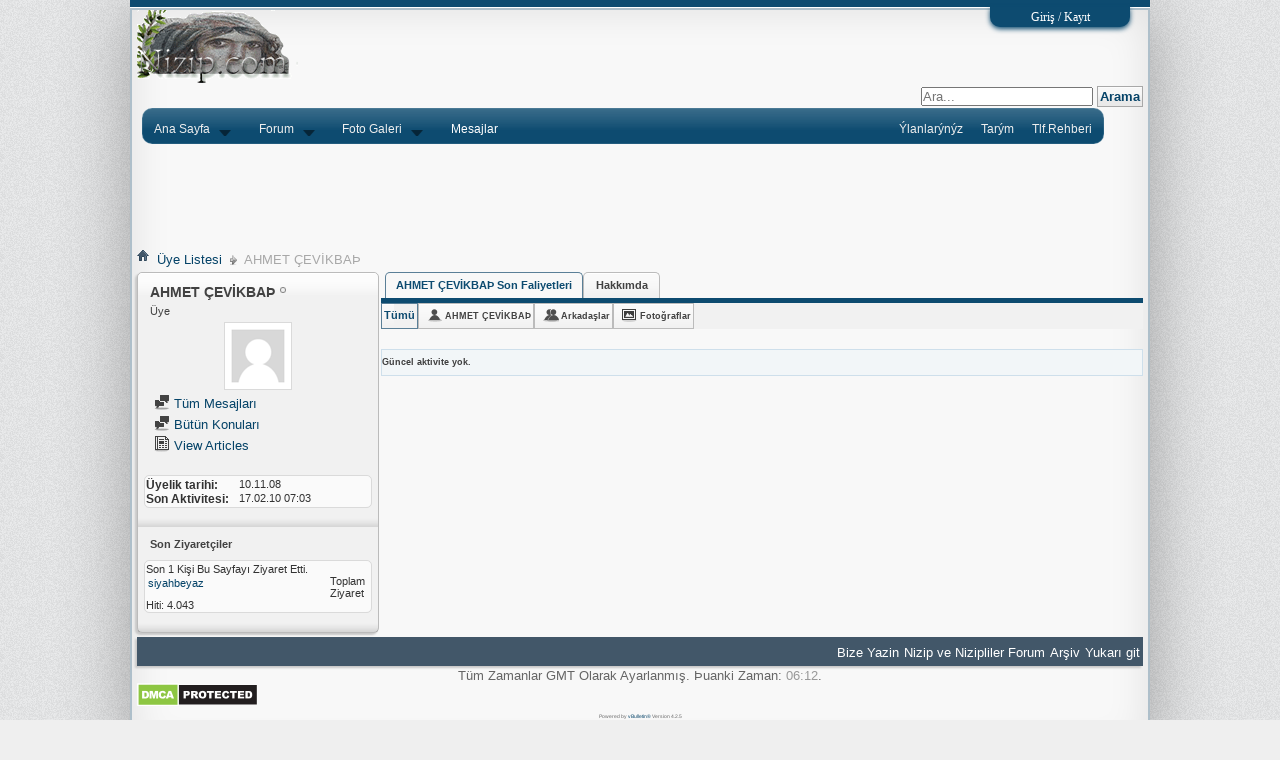

--- FILE ---
content_type: text/html; charset=utf8
request_url: https://www.nizip.com/members/10826.html?s=22b05c4146324373843237cb44c550df
body_size: 12026
content:


<!DOCTYPE html>
<html xmlns="https://www.w3.org/1999/xhtml" dir="ltr" lang="tr" id="vbulletin_html">
<head>
<base href="https://www.nizip.com/" /><!--[if IE]></base><![endif]-->
			<meta charset="utf-8" />
		<meta http-equiv='x-dns-prefetch-control' content='on'>
<link rel='dns-prefetch' href='//cdnjs.cloudflare.com' />
<link rel='dns-prefetch' href='//ajax.googleapis.com' />
<link rel='dns-prefetch' href='//fonts.googleapis.com' />
<link rel='dns-prefetch' href='//fonts.gstatic.com' />
<link rel='dns-prefetch' href='//s.gravatar.com' />
<link rel='dns-prefetch' href='//www.google-analytics.com' />
<link rel='dns-prefetch' href='//chimpstatic.com' />
<link rel='dns-prefetch' href='//fonts.googleapis.com' />
<link rel='dns-prefetch' href='//s.w.org' />
<meta name="viewport" content="width=device-width, initial-scale=1.0">
<meta http-equiv="X-UA-Compatible" content="IE=10">
<meta http-equiv="Content-Type" content="text/html; charset=utf8" >
<meta id="e_vb_meta_bburl" name="vb_meta_bburl" content="https://www.nizip.com">
<META http-equiv=Page-Exit content=BlendTrans(Duration=0)>
<META http-equiv=Page-Enter content=BlendTrans(Duration=0)>
<meta http-equiv="Content-Security-Policy" content="upgrade-insecure-requests"> 


<meta name="generator" content="vBulletin 4.2.5">
<link rel="stylesheet" type="text/css" href="https://www.nizip.com/clientscript/vbulletin_css/style00059l/main-rollup.css?d=1763448136" />

<link rel="apple-touch-icon" sizes="57x57" href="https://www.nizip.com/img/favicon/apple-icon-57x57.png">
<link rel="apple-touch-icon" sizes="60x60" href="https://www.nizip.com/img/favicon/apple-icon-60x60.png">
<link rel="apple-touch-icon" sizes="72x72" href="https://www.nizip.com/img/favicon/apple-icon-72x72.png">
<link rel="apple-touch-icon" sizes="76x76" href="https://www.nizip.com/img/favicon/apple-icon-76x76.png">
<link rel="apple-touch-icon" sizes="114x114" href="https://www.nizip.com/img/favicon/apple-icon-114x114.png">
<link rel="apple-touch-icon" sizes="120x120" href="https://www.nizip.com/img/favicon/apple-icon-120x120.png">
<link rel="apple-touch-icon" sizes="144x144" href="https://www.nizip.com/img/favicon/apple-icon-144x144.png">
<link rel="apple-touch-icon" sizes="152x152" href="https://www.nizip.com/img/favicon/apple-icon-152x152.png">
<link rel="apple-touch-icon" sizes="180x180" href="https://www.nizip.com/img/favicon/apple-icon-180x180.png">
<link rel="icon" type="image/png" sizes="192x192"  href="https://www.nizip.com/img/favicon/android-icon-192x192.png">
<link rel="icon" type="image/png" sizes="32x32" href="https://www.nizip.com/img/favicon/favicon-32x32.png">
<link rel="icon" type="image/png" sizes="96x96" href="https://www.nizip.com/img/favicon/favicon-96x96.png">
<link rel="icon" type="image/png" sizes="16x16" href="https://www.nizip.com/img/favicon/favicon-16x16.png">
<link rel="manifest" href="img/favicon/manifest.json">
<meta name="msapplication-TileColor" content="#ffffff">
<meta name="msapplication-TileImage" content="img/favicon/ms-icon-144x144.png">
<meta name="theme-color" content="#ffffff">


		<meta name="keywords" content="Nizip ve köyleri, Nizip haberleri,Nizip resimleri,Nizip forumu,Nizip firmalarý,Nizip iþ rehberi, Nizip telefon,Nizip zeugma ancient city mozaikleri,Nizip fotograflarý,Nizip telefonu iletiþim, baþkan, belediyesi, kaymakamlýðý, zeytin, fýstýk, ekim, lisesi, okulu,hava durumu">
		<meta name="description" content="Nizip ve Zeugma">

<link rel="stylesheet" href="https://www.nizip.com/ekler/megamenu/menu.css" type="text/css" media="screen">

	
		<script type="text/javascript" src="https://ajax.googleapis.com/ajax/libs/yui/2.9.0/build/yuiloader-dom-event/yuiloader-dom-event.js"></script>
	

<script type="text/javascript">
<!--
	if (typeof YAHOO === 'undefined') // Load ALL YUI Local
	{
		document.write('<script type="text/javascript" src="clientscript/yui/yuiloader-dom-event/yuiloader-dom-event.js?v=425"><\/script>');
		document.write('<script type="text/javascript" src="clientscript/yui/connection/connection-min.js?v=425"><\/script>');
		var yuipath = 'clientscript/yui';
		var yuicombopath = '';
		var remoteyui = false;
	}
	else	// Load Rest of YUI remotely (where possible)
	{
		var yuipath = 'https://ajax.googleapis.com/ajax/libs/yui/2.9.0/build';
		var yuicombopath = '';
		var remoteyui = true;
		if (!yuicombopath)
		{
			document.write('<script type="text/javascript" src="https://ajax.googleapis.com/ajax/libs/yui/2.9.0/build/connection/connection-min.js?v=425"><\/script>');
		}
	}
	var SESSIONURL = "s=05fd4080a7a05564af321224197c2bac&";
	var SECURITYTOKEN = "guest";
	var IMGDIR_MISC = "./images/misc";
	var IMGDIR_BUTTON = "./images/buttons";
	var vb_disable_ajax = parseInt("0", 10);
	var SIMPLEVERSION = "425";
	var BBURL = "https://www.nizip.com";
	var LOGGEDIN = 0 > 0 ? true : false;
	var THIS_SCRIPT = "member";
	var RELPATH = "member.php?u=10826";
	var PATHS = {
		forum : "",
		cms   : "https://www.nizip.com",
		blog  : ""
	};
	var AJAXBASEURL = "https://www.nizip.com/";
// -->
</script>
<script type="text/javascript" src="https://www.nizip.com/clientscript/vbulletin-core.js?v=425"></script>







        



	<!--[if lt IE 8]>
	<link rel="stylesheet" type="text/css" href="https://www.nizip.com/clientscript/vbulletin_css/style00059l/popupmenu-ie.css?d=1763448136" />
	<link rel="stylesheet" type="text/css" href="https://www.nizip.com/clientscript/vbulletin_css/style00059l/vbulletin-ie.css?d=1763448136" />
	<link rel="stylesheet" type="text/css" href="https://www.nizip.com/clientscript/vbulletin_css/style00059l/vbulletin-chrome-ie.css?d=1763448136" />
	<link rel="stylesheet" type="text/css" href="https://www.nizip.com/clientscript/vbulletin_css/style00059l/vbulletin-formcontrols-ie.css?d=1763448136" />
	<link rel="stylesheet" type="text/css" href="https://www.nizip.com/clientscript/vbulletin_css/style00059l/editor-ie.css?d=1763448136" />
	<![endif]-->
<script src="https://code.jquery.com/jquery-1.11.2.min.js"></script>
<style>

.blur {
    text-shadow: 0px 0px 10px #000000;
}

#_panel {
    display: none;
    background: #0D4B70;
    color: #ffffff;
    font-family: litios;
    font-size: 14px;
    margin-bottom: 0px;
}
._Scanu_container {
    margin:auto auto;
    padding: 10px 0px 0px 10px;
    width: 100%;
}
._Scanu_container td {
    margin:auto auto;
    padding: 2px;
 
}
_panel .label {
    color: #ffffff;
    text-decoration: none;
}
#_panel a:link, #_panel a:visited, #_panel a:hover, #_panel a:active {

    color: #ffffff;
    text-decoration: none;
box-shadow: inset 3px 3px 6px #01121f, 1px 1px 1px #04395e;
    font-size:12pt;

}

._input_text {
    background: #021f33;
    -moz-border-radius: 5px;
    -webkit-border-radius: 5px;
    color: #ffffff;
    box-shadow: inset 3px 3px 6px #01121f, 1px 1px 1px #04395e;
    border: none;
    height: 20px;
    width: 230px;
    padding-left: 8px;
    font-size:8pt;
}

._input_text:focus{
    outline: none;
}

._scanu_button {
    background: #f5f9fc;
    -moz-border-radius: 5px;
    -webkit-border-radius: 5px;
    color: #310a0a;
    box-shadow: 2px 2px 6px #01121f, inset 3px 3px 10px #04395e;
    border: none;
    padding: 1px;
    margin-left: 10px;
    cursor: pointer;
    font-size:10pt;
}

._scanu_button:active {
    box-shadow: inset 3px 3px 6px #01121f,  1px 1px 1px #04395e;
}

#_open_close_button{
    background-color: #0D4B70;
    border-bottom: 1px solid #ffffff;
    position: relative;
    z-index: 1;
    height: 7px;
    margin-bottom: 0px;
}

#_open_close_button ._toggle {
    font-size: 12px;
    font-family: litios;
    color: #ffffff;
    background-color: #0D4B70;
    text-decoration: none;
    padding: 0 5px;
    margin-right: 20px;
    border-bottom-right-radius: 10px; 
    -webkit-border-bottom-right-radius: 10px; 
    -moz-border-radius-bottomright: 10px; 
    -khtmlborder-bottom-right-radius: 10px;
    border-bottom-left-radius: 10px; 
    -webkit-border-bottom-left-radius: 10px; 
    -moz-border-radius-bottomleft: 10px; 
    -khtml-border-bottom-left-radius: 10px;
    position: absolute;
    right: 0px;
    bottom: -20px;
    text-align: center;
    z-index: 1;
    line-height: 20px;
    box-shadow: 0px 2px 5px #0D4B70; 
    -webkit-box-shadow: 0px 2px 5px #0D4B70; 
    -moz-box-shadow: 0px 2px 5px #0D4B70; 
    -khtml-box-shadow: 0px 2px 5px #0D4B70;
    width: 130px;
}

#_open_close_button ._toggle a {
    font-size: 12px;
    font-family: litios;
    color: #ffffff;
    text-decoration: none;
}
</style>
  
<script>
$(document).ready(function() {
    // Expand Panel
    $("#_open").click(function(){
        $("div#_panel").slideDown("fast");

        $("#_panel").animate({"height": "+=10px"}, "fast");
        $("#_panel").animate({"height": "-=10px"}, "fast");

        $(".everything").animate({opacity: 0.17}, "fast");
        $(".everything").addClass( "blur" );
        $("#namemail").focus();
    });    
    
    // Collapse Panel
    $("#_close").click(function(){

        $("div#_panel").slideUp("fast");
        $(".everything").removeClass( "blur" );
        $(".everything").animate({opacity: 1}, "fast"); 
  });
     
        // Switch buttons from "Log in or Sign up" to "Close Panel" on click
    $("._toggle a").click(function () {
        $("._toggle a").toggle();
    });

    
     // Hide log in options
        $("._hide").change(function(){
            $("#_scanu_password,._lostPassword").slideUp("fast");
            $("._stay_logged").fadeOut("fast");
            $("#_panel").animate({"height": "-=52px"}, "fast");
            $("#_register_button").show();
            $("#_login_button").hide();
            document.reg_log.action = "register.php";
            $("#s1").attr("name", "");
            $("#s2").attr("name", "");
            $("#s3").attr("name", "");
            $("#s4").attr("name", "");
    });
    
      // Show log in options
    $("._show").change(function(){
        $("#_scanu_password,._lostPassword").slideDown("fast");
        $("._stay_logged").fadeIn("fast");
        $("#_panel").animate({"height": "+=52px"}, "fast");
        $("#_register_button").hide();
        $("#_login_button").show();
        document.reg_log.action = "login.php?s=05fd4080a7a05564af321224197c2bac&amp;do=login";
        $("#s1").attr("name", "s");
        $("#s2").attr("name", "do");
        $("#s3").attr("name", "vb_login_md5password");
        $("#s4").attr("name", "vb_login_md5password_utf");
  });       
});
if (navigator.userAgent.toLowerCase().indexOf("chrome") >= 0) {
	$(window).load(function(){
		$('input:-webkit-autofill').each(function(){
			var text = $(this).val();
			var name = $(this).attr('name');
			$(this).after(this.outerHTML).remove();
			$('input[name=' + name + ']').val(text);
		});
	});
}
</script>
 
<script type="application/ld+json">
{
	"@context": "https://schema.org",
	"@type": "WebSite",
	"url": "forum.php",
	"potentialAction": {
		"@type": "SearchAction",
		"target": "search.php?do=process&query={search_term_string}",
		"query-input": "required name=search_term_string"
	}
}
</script>
	<title>Profil bilgileri: AHMET ÇEVİKBAÞ - Nizip ve Nizipliler</title>
	
	<script type="text/javascript" src="clientscript/vbulletin_quick_edit_generic.js?v=425"></script>
	<script type="text/javascript" src="clientscript/vbulletin_quick_edit_visitormessage.js?v=425"></script>
	<script type="text/javascript" src="clientscript/vbulletin_activitystream.js?v=425"></script>
	<script type="text/javascript">

	<!--
	var isIE7 = navigator.userAgent.toLowerCase().indexOf('msie 7') != -1;
	var isIE = navigator.userAgent.toLowerCase().indexOf('msie') != -1;
	var isIE6 = navigator.userAgent.toLowerCase().indexOf('msie 6') != -1;
	var THISUSERID = 10826;


	vB_XHTML_Ready.subscribe(init_PostBits_Lite);

	function init_PostBits_Lite()
	{
		var postbits = YAHOO.util.Dom.getElementsByClassName("postbit_lite", "li", "postlist");
		for (var i = 0; i < postbits.length; i++)
		{
			new PostBit_Lite(postbits[i]);
		}
	}

	function PostBit_Lite(postbit)
	{
		this.postbit = YAHOO.util.Dom.get(postbit);
		this.postid = postbit.id.substr("piccom_".length);
		this.inlinemod = new InlineModControl(this.postbit, this.postid, "imodsel");
	}

	function getParentElement(starterElement, classPattern, testTagName) {
		var currElement = starterElement;
		var foundElement = null;
		while(!foundElement && (currElement = currElement.parentNode)) {
			if ((classPattern && (currElement.className.indexOf(classPattern) != -1)) || (testTagName && (testTagName.toLowerCase() == currElement.tagName.toLowerCase()))) 
			{
				foundElement = currElement;
			}
		}
		//go up the parentNode tree until found element with matching className
		return foundElement;
	}

	//getParentElement
	function tabViewPicker(anchorObject) {
		var clickedTabId = null;
		var tabtree = getParentElement(anchorObject,"tabslight");
		var anchorInventory = tabtree.getElementsByTagName("a");

		var tabIds = [];
		for (var i=0; (currAnchor = anchorInventory[i]); i++) {
			var anchorId = currAnchor.href.substring(currAnchor.href.indexOf("#") + 1, currAnchor.href.length);
			var parentDd = getParentElement(currAnchor,null,"dd");
			if (currAnchor == anchorObject) {
				clickedTabId = anchorId;
				parentDd.className = "userprof_module";
			}
			else
			{
				parentDd.className = "userprof_moduleinactive";
			}
			tabIds.push(anchorId);
		}
	
		//loop thru anchors to gather all tab IDs and set appropriate selected status
		for (var j=0; (currTabId = tabIds[j]); j++) {
			var elem = document.getElementById("view-" + currTabId);
			if (!elem) {continue;}
			if (currTabId == clickedTabId) {
				//elem.className="selected_view_section";
				YAHOO.util.Dom.replaceClass(elem, "view_section", "selected_view_section");
			}
			else
			{
				//elem.className="view_section";
				YAHOO.util.Dom.replaceClass(elem, "selected_view_section", "view_section");
			}
		}

		//set appropriate status on all tabs.
		return false;
	}
	//-->
    </script>

	

	

	
		<link rel="stylesheet" type="text/css" href="https://www.nizip.com/clientscript/vbulletin_css/style00059l/memberinfo-rollup.css?d=1763448136" />
	

	<style type="text/css"></style>

	<!--[if lt IE 8]><link rel="stylesheet" type="text/css" href="https://www.nizip.com/clientscript/vbulletin_css/style00059l/sidebar-ie.css?d=1763448136" />
	<link rel="stylesheet" type="text/css" href="https://www.nizip.com/clientscript/vbulletin_css/style00059l/member-ie.css?d=1763448136" />
	<link rel="stylesheet" type="text/css" href="https://www.nizip.com/clientscript/vbulletin_css/style00059l/postbit-lite-ie.css?d=1763448136" /><![endif]-->

	

	
		<link rel="stylesheet" type="text/css" href="https://www.nizip.com/css.php?userid=10826&amp;cssuid=0&amp;d=1763532749&amp;td=ltr&amp;styleid=0&amp;sheet=userprofile.css" />
		<link rel="stylesheet" type="text/css" href="https://www.nizip.com/clientscript/vbulletin_css/style00059l/additional.css?d=1763448136" />

	
</head>

<body>
	 <div id="_panel">
		<div style="width: 40%;"> 
		</div> 
		<form action="https://www.nizip.com/login.php?s=05fd4080a7a05564af321224197c2bac&amp;do=login" method="post" name="reg_log" onsubmit="md5hash(vb_login_password, vb_login_md5password, vb_login_md5password_utf, 0)">
			<div class="_Scanu_container">
				<div style="width: 40%;float:left;padding: 2px;"> Nick veya Email: </div> <div style="width: 40%;float:left;padding: 2px;"> 
				<label style="width: 100%;float:right;padding: 2px;">
					<input id="namemail" name="vb_login_username" type="text" class="_input_text" /> 
				</label> 
				<input type="submit" id="_register_button" style="display:none;" class="_scanu_button" value="Kaydol" />
				</div>   

				<div style="width: 40%;float:left;padding: 2px;">  Kaydın varmıydı ? =>  </div> 
				<div style="width: 40%;float:left;padding: 2px;">  
					<label style="width: 100%;float:left;padding: 2px;">
						<input class="_hide" name="registered" type="radio" value="1" />hayir, yeni hesap olustur.
					</label> 
					<label style="width: 100%;float:left;padding: 2px;">
						<input type="radio" name="registered" value="0" class="_show" checked="checked" /> Evet, sifrem var:
					</label> 
				</div>
				<div style="width: 40%;float:left;padding: 2px;"> <a rel="nofollow" href="https://www.nizip.com/login.php?do=lostpw" style="color:red;"> Þifremi Unuttum ! </a> </div> 
				<div style="width: 40%;float:left;padding: 2px;"> 
					<input name="vb_login_password" type="password" style="margin-top: 2px;" class="_input_text" id="_scanu_password" /> </div>
 
				<label class="_stay_logged" style="width: 30%;float:left;padding: 2px;">
					<input type="checkbox" name="cookieuser" checked="checked" /> kaydet
				</label>
				<label style="width: 40%;float:right;padding: 2px;">
					<input type="submit" id="_login_button" class="_scanu_button" value="Giriş" />
				</label> 	
				
				<input id="s1" type="hidden" name="s" value="05fd4080a7a05564af321224197c2bac" />
				<input type="hidden" name="do" id="s2" value="login" />
				<input type="hidden" id="s3" name="vb_login_md5password" />
				<input type="hidden" id="s4" name="vb_login_md5password_utf" />
				<input type="hidden" name="securitytoken" value="guest" />
			</div>
		</form>
	</div>
	<div id="_open_close_button">
		<h3 class="_toggle">
			<a id="_open" href="javascript:void(0)">Giriş / Kayıt</a>
			<a id="_close" style="display: none;" href="javascript:void(0)">kapat</a>
		</h3>
	</div>
	<div class="everything"><!--vB4 Default style-->
<div class="above_body"  > <!-- closing tag is in template navbar -->
<div id="header" class="floatcontainer doc_header">
	 
<a name="top" href="https://www.nizip.com/index.php?s=05fd4080a7a05564af321224197c2bac" class="logo-image">
<img src="https://www.nizip.com/./images/misc/vbulletin4_logo.gif" alt="Nizip ve Nizipliler - vBulletin" />
	</a>  

	<div id="toplinks" class="toplinks">
		
   
    <div class="ad_global_header">
        
        
    </div>
    <hr />
</div>  




	
	<div id="globalsearch" class="globalsearch">
				<form action="https://www.nizip.com/search.php?do=process" method="get">
				<input type="text" class="searchbox" name="q" value="" placeholder ="Ara..." />
				<input type="submit" class="button" value="Arama" />
				<input type="hidden" name="showposts" value="0" checked="checked" />
				<input type="hidden" name="titleonly" value="1" checked="checked" />
				<input type="hidden" name="s" value="05fd4080a7a05564af321224197c2bac" />
				<input type="hidden" name="securitytoken" value="guest" />
				<input type="hidden" name="do" value="process" />
				<input type="hidden" name="contenttype" value="vBForum_Thread" />
				</form>
	</div>
	
<ul id="menu" class="blockhead">
    <li><a href="" class="drop">Ana Sayfa</a><!-- Begin Home Item -->
        <div class="dropdown_2columns"><!-- Begin 2 columns container -->
            <div class="col_2">
                <h3>Nizip'e Hoþ Geldiniz</h3>
            </div>
            <div class="col_2">
               <p class="shade footer_time">Burada nizip ile ilgili en son bilgileri alabilir</p>  
					<p class="shade footer_time">Tartýþmalara katýlabilirsiniz. </p>  
            </div>
    
						<div class="col_1">
                <p> <a href="https://www.nizip.com/calendar.php"> Takvim Ajanda </a>
				</p><p class="shade footer_time">	Tarihde bugün			</p> 	  
						</div>
        </div><!-- End 2 columns container -->
    </li><!-- End Home Item -->
	<!-- forum 4 columns Item Forum-->
    <li><a href="https://www.nizip.com/forum.php" class="drop">Forum</a><!-- Begin 4 columns Item -->
        <div class="dropdown_5columns"><!-- Begin 4 columns container -->
		<div class="col_5">
	<div class="col_1"><h3><a href="https://www.nizip.com/3231-nizip-tarihi.html">Nizip Tarihi </a></h3></div>
	<div class="col_1"><h3><a href="https://www.nizip.com/3064-nizipe-nasil-gidilir.html">Nizip'e	Ulaþým </a></h3></div>
 
 
		</div>
			<div class="col_1">  
			<h3><a href="https://www.nizip.com/tarihimiz-kulturumuz.html">Tarihimiz Kültürümüz</a></h3> 
      		<ul>
			<li>
				<a href="https://www.nizip.com/geleneklerimiz-anilarimiz.html">Geleneklerimiz</a></li>
			<li>
				<a href="https://www.nizip.com/antep-mutfagi-nizip-yemekleri.html">Nizip Yemekleri</a></li>
			<li>
				<a href="https://www.nizip.com/barak-ve-ezo-gelin.html">Barak ve Ezo Gelin</a></li> 
			<li>
				<a href="https://www.nizip.com/binalar-yapilar.html">Binalar Yapýlar</a></li>
			<li>
				<a href="https://www.nizip.com/istatistiki-veriler.html">Ýstatistiki Veriler</a></li>
		</ul>
            </div>
            <div class="col_1">
                <h3> <a href="https://www.nizip.com/forum.php#forum31"> Duyurular  </a></h3>
                <ul>
					<li><a href="https://www.nizip.com/sorunlarimiz-onerilerimiz.html">Sorunlarýmýz Önerilerimiz</a> </li>
					<li><a href="https://www.nizip.com/nizipden-duyurular-etkinlikler.html">Nizipden Etkinlikler</a> </li>
					<li><a href="https://www.nizip.com/gurbetten-duyurular-etkinlikler.html">Gurbetten Etkinlikler</a> </li>
					<li><a rel="nofollow" href="https://www.nizip.com/gungorende-nizipliler.html?Güngörende=&amp;Nizipliler=">Güngörende Nizipliler</a> </li>
                    <li><a rel="nofollow" href="https://www.nizip.com/resmi-kurum-duyurulari.html?Resmi=&amp;Kurum=&amp;Duyurularý=&amp;Derneklerin=&amp;Çalýþmalarý=">Resmi Duyurular</a> </li>
					<li><a rel="nofollow" href="https://www.nizip.com/nizipde-spor-ve-genclik.html?Nizipde=&amp;Spor=&amp;ve=&amp;Gençlik=">Nizipde Spor ve Gençlik</a> </li>
					<li><a rel="nofollow" href="https://www.nizip.com/basindan-nizip-haber.html?Basýndan=&amp;Haberler=">Basýndan Haberler</a> </li>
		 
                </ul>   
            </div>
					<!-- KÜTÜPHANE 1 COLON -->
		            <div class="col_1">
                <h3> <a href="https://www.nizip.com/forum.php#forum55"> Turizm </a></h3> 
                <ul>
                    <li><a rel="nofollow" href="https://www.nizip.com/turizm-ve-gezi-alanlari.html?Turizm=&amp;ve=&amp;Gezi=&amp;Alanlarý=">Turizm ve Gezi Alanlarý</a> </li>
					<li><a rel="nofollow" href="https://www.nizip.com/zeugma-antik-kenti.html?Zeugma=&amp;Antik=&amp;Kenti=">Zeugma Antik Kenti</a> </li>
					<li><a rel="nofollow" href="https://www.nizip.com/nisibyn-ad-zociandem-antik-kenti.html?Nisibyn=&amp;Ad=&amp;Zociandem=&amp;Antik=&amp;Kenti=">Nisibyn/Ad Zociandem</a> </li>
					<li><a rel="nofollow" href="https://www.nizip.com/rumkale.html?Rumkale=">Rumkale</a> </li>
					<li><a rel="nofollow" href="https://www.nizip.com/tarihi-karkamis.html?Tarihi=&amp;Karkamýþ=">Tarihi Karkamýþ</a> </li>
					<li><a rel="nofollow" href="https://www.nizip.com/nizipden-fotograf-ve-videolar.html?Nizipden=&amp;Fotograf=&amp;ve=&amp;Videolar=">Fotograf ve Videolar</a> </li>
                </ul>   
            </div>
	<!-- / KÜTÜPHANE 1 COLON -->
						<div class="col_1">
               <h3> <a href="https://www.nizip.com/forum.php#forum30"> Okullular  </a></h3>
                <ul>
					<li><a rel="nofollow" href="https://www.nizip.com/okul-arkadaslarin-burada.html?Arkadaþlarýn=&amp;Burada=">Okul Arkadaþlarýn</a> </li>
					<li><a rel="nofollow" href="https://www.nizip.com/nizip-meslek-yuksek-okulu.html?Nizip=&amp;Meslek=&amp;Yüksek=&amp;Okulu=">Nizip Meslek Yüksek Okulu</a> </li>
					<li><a rel="nofollow" href="https://www.nizip.com/nizip-egitim-fakultesi.html?Nizip=&amp;Eðitim=&amp;Fakültesi=">Nizip Eðitim Fakültesi</a> </li>
					<li><a rel="nofollow" href="https://www.nizip.com/meslek-liseleri.html?Meslek=&amp;Liseleri=">Meslek Liseleri</a> </li>
					<li><a rel="nofollow" href="https://www.nizip.com/tarihi-nizip-lisesi.html?Tarihi=&amp;Nizip=&amp;Lisesi=">Tarihi Nizip  Lisesi</a> </li>
					<li><a rel="nofollow" href="https://www.nizip.com/imamhatip-lisesi.html?ÝmamHatip=&amp;Lisesi=">ÝmamHatip Lisesi</a> </li>
			    </ul>   
            </div>
                <div class="col_1">
				 <h3> <a rel="nofollow" href="https://www.nizip.com/editorler.html?EDÝTORLER=">Editörler</a></h3>
                    <ul>
						<li></li>
                        <li><a rel="nofollow" href="https://www.nizip.com/nizipli-onemli-kisiler.html?Nizipli=&amp;Önemli=&amp;Kiþiler=">Nizipli Önemli Kiþiler</a></li>
                        <li><a rel="nofollow" href="https://www.nizip.com/nizip-hakkinda-yayinlar.html?Nizip=&amp;Hakkýnda=&amp;Yayýnlar=">Nizip Hakkýnda Yayýnlar</a></li>
                        <li><a rel="nofollow" href="https://www.nizip.com/kutuphane.html?KÜTÜPHANE=">ve dahasý...</a></li>
                    </ul>   
                </div>
        </div><!-- End 4 columns container -->
    </li><!-- End 4 columns Item -->
				<!-- foto galeri 5 kolon -->
    <li><a href="https://www.nizip.com/forum.php#cat439" class="drop">Foto Galeri</a>	
        <div class="dropdown_5columns"><!-- Begin 5 columns container -->
            <div class="col_1">
  <p class="greybox">
<a href="https://www.nizip.com/forum.php#cat439">Nizip Fotoðraflarý  </a>
</p><p class="shade footer_time"> Bu kategoride nizip ile ilgili birçok fotoðrafý bulabilirsiniz.</p>
				<p></p>
            </div>
            <div class="col_1">
                <p class="greybox">
				 <a href="https://www.nizip.com/forum.php#cat515">Turizm Fotoðraflarý  </a>
				</p><p class="shade footer_time">Zeugma, Rumkale, Baraj gölü gibi turistik alanlarýn fotoðraflarýný bu kategoriye ekledik</p>

				<p></p>
            </div>
            <div class="col_1">
                <p class="greybox">
				 <a href="https://www.nizip.com/forum.php#cat443">Etkinlikler  </a>
				</p><p class="shade footer_time"> Nizip veya gurbette yapýlan etkinlikler burada.</p>

				<p></p>
            </div>
            <div class="col_1">
                <p class="greybox">
				 <a href="https://www.nizip.com/forum.php#cat315">Nizip Köyleri  </a>
				</p><p class="shade footer_time">Nizip kayýtlý tüm köylerin fotoðraflarýný burada arþivlemeye çalýþýyoruz</p>
 
				<p></p>
            </div>
            <div class="col_1">
                <p class="greybox">
				 <a href="https://www.nizip.com/forum498/">Üye ve Hemseriler </a>
				</p><p class="shade footer_time"></p>
 
				<p></p>
            </div>

            <div class="col_2" align="left">
                <p> </p>
				<p class="shade footer_time">..</p>
       <p> </p>
            </div>
 
        </div>
    </li>
			<!--/ foto galeri 5 kolon -->
		<!-- / son mesajlar 1 columns container  class="drop menu_right"  -->
		<!-- / /search.php?do=getdaily&days=7&order=desc&contenttype=vBForum_Post" id="navlink_46   -->
		<!-- /  /search.php?do=getdaily&amp;days=7  -->
        <li>Mesajlar



			<div class="dropdown_1column">
                <div class="col_1">
                    <ul class="simple">
                       <!--  <li> <a class="navtab" href="https://www.nizip.com/section/130-son-mesajlar/" id="navlink_46">Son Mesajlar</a> </li>  -->
					   <li><a class="navtab" href="https://www.nizip.com/forum.php" id="navlink_46">Forum</a>	</li>
						<li><a class="navtab" href="https://www.nizip.com/search.php?do=getdaily&amp;days=30&amp;order=desc" id="navlink_46">Son Mesajlar</a>	</li>
						<li><a rel="nofollow" class="navtab" href="https://www.nizip.com/newthread.php?do=newthread&amp;f=32" id="navlink_46">Konu Aç</a>	</li>
	
                        <li><a rel="nofollow" href="https://www.nizip.com/search.php?do=getnew&amp;contenttype=vBForum_Post" id="navlink_69">Senden Sonra</a></li>
						<li> <a class="navtab" href="https://www.nizip.com/online.php" id="navlink_46">Kimler Online</a> </li>
 
						<li><a rel="nofollow" href="https://www.nizip.com/search.php?do=finduser&amp;userid=1&amp;contenttype=vBForum_Post&amp;starteronly=1">
							<img src="https://www.nizip.com/./images/edit_40b.png" alt="Tüm mesajlarýn" class="inlineimg" border="0"> Konularým</a></li>
                        <li><a rel="nofollow" href="https://www.nizip.com/search.php?do=finduser&amp;userid=1&amp;contenttype=vBForum_Post&amp;showposts=1">
								<img src="https://www.nizip.com/./images/edit_40b.png" alt="Tüm mesajlarýn" class="inlineimg" border="0"> Mesajlarým</a></li>
                        <li><a href="https://www.nizip.com/subscription.php">Abone olduklarým</a></li>
   
                    </ul>   
                </div>
			</div>
		</li>

		<!-- rEHBER 3 COLON -->
    <li class="menu_right"><a href="https://www.nizip.com/forum.php#forum117">Tlf.Rehberi</a><!-- Begin 3 columns Item -->
        <div class="dropdown_3columns align_right"><!-- Begin 3 columns container -->
            <div class="col_3">
                <h3><a href="https://www.nizip.com/forum.php#forum_statusicon_117">Firma / Kurum TELEFON ve ADRES REHBERi</a></h3>
            </div>
            <div class="col_1">
                <ul class="greybox">
                    <li><a rel="nofollow" href="https://www.nizip.com/resmi-kurumlar.html?Resmi=&amp;Kurumlar=">Resmi Kurumlar</a></li>
                    <li><a rel="nofollow" href="https://www.nizip.com/egitim.html?Eðitim=">Eðitim</a></li>
                    <li><a rel="nofollow" href="https://www.nizip.com/burolar.html?Bürolar=">Bürolar</a></li>
					<li><a rel="nofollow" href="https://www.nizip.com/saglik-spor-ve-guzellik-merkezleri.html?Saðlýk=&amp;Spor=&amp;ve=&amp;Güzellik=&amp;Merkezleri=">Saðlýk Spor ve Güzellik Merkezleri</a></li>
					<li><a rel="nofollow" href="https://www.nizip.com/eglence-and-dinlenme-ve-spor.html?Eðlence=&amp;Dinlenme=&amp;ve=&amp;Spor=">Eðlence &amp; Dinlenme ve Spor</a></li>
					<li><a rel="nofollow" href="https://www.nizip.com/turizm.html?Turizm=">Turizm</a></li>
	                <li><a rel="nofollow" href="https://www.nizip.com/iletisim-and-basin-and-reklam.html?Ýletiþim=&amp;amp=&amp;Basýn=&amp;Reklam=">Ýletiþim &amp; Basýn &amp; Reklam</a></li>
					<li><a rel="nofollow" href="https://www.nizip.com/bakkal-and-market-and-gida.html?Bakkal=&amp;Market=&amp;Gýda=">Bakkal &amp; Market &amp; Gýda</a></li>
					<li><a href="https://www.nizip.com/_muhtelif.html">_Muhtelif</a></li>
					<li><a rel="nofollow" href="https://www.nizip.com/ev-ihtiyaclari.html?Ev=&amp;Ýhtiyaçlarý=">Ev Ýhtiyaçlarý</a></li>
                </ul>   
            </div>
            <div class="col_1">
                <ul class="greybox">
                    <li><a rel="nofollow" href="https://www.nizip.com/insaat-sektoru.html?Ýnþaat=&amp;Sektörü=">Ýnþaat Sektörü</a></li>
					<li><a rel="nofollow" href="https://www.nizip.com/usta.html?Usta=">Usta</a></li>
					<li><a rel="nofollow" href="https://www.nizip.com/imalat-sanayi.html?Ýmalat=&amp;Sanayi=">Ýmalat Sanayi</a></li>
					<li><a rel="nofollow" href="https://www.nizip.com/oto-galeri.html?Oto=&amp;Galeri=">Oto Galeri</a></li>  
					<li><a rel="nofollow" href="https://www.nizip.com/nakliyat-tasima-servis.html?Nakliyat=&amp;Taþýma=&amp;Servis=">Nakliyat Taþýma Servis</a></li>  
					<li><a rel="nofollow" href="https://www.nizip.com/ziraat-sektoru.html?Ziraat=&amp;Sektörü=">Ziraat Sektörü</a></li>  
					<li><a rel="nofollow" href="https://www.nizip.com/akaryakit-imalat-bayi.html?Akaryakýt=&amp;imalat=&amp;bayi=">Akaryakýt imalat bayi</a></li>  
					<li><a rel="nofollow" href="https://www.nizip.com/taksi-minubus-servis.html?Taksi=&amp;minübüs=&amp;servis=">Taksi minübüs servis</a></li>  
                </ul>   
            </div>
            <div class="col_1">
                <img src="https://www.nizip.com/images/ekler/adres_book.jpg" width="70" height="70" class="img_left imgshadow" alt="">
                <p>Nizip'deki tüm telefon ve adresler burada 
				<a href="https://www.nizip.com/forum.php#forum117">daha fazlasýný gör...</a></p>
			</div>
				  <div class="col_1">
                <img src="https://www.nizip.com/images/ekler/telefon_ekle.png" width="70" height="70" class="img_left imgshadow" alt="">
                <p>Sende firmaný ekle 
				<a rel="nofollow" href="https://www.nizip.com/newthread.php?do=newthread&amp;f=117">Dünyaya açýl...</a></p>
					</div>
            <div class="col_3">
            </div>
        </div><!-- End 3 columns container -->
<!-- tarým 1 columns container -->
				</li><li class="drop menu_right"><a href="https://www.nizip.com/forum.php#forum11">Tarým</a>
		<div class="dropdown_1column ">
                <ul>
					<li><a rel="nofollow" href="https://www.nizip.com/tarim-ve-sanayi-konulari.html?Tarým=&amp;ve=&amp;Sanayi=&amp;Konularý=">Tarým ve Sanayi Konularý</a> </li>
					<li><a rel="nofollow" href="https://www.nizip.com/cevremizdeki-bitkiler.html?Çevremizdeki=&amp;Bitkiler=">Çevremizdeki Bitkiler</a> </li>
					<li><a rel="nofollow" href="https://www.nizip.com/cevremizdeki-hayvanlar.html?Çevremizdeki=&amp;Hayvanlar=">Çevremizdeki Hayvanlar</a> </li>
					<li><a rel="nofollow" href="https://www.nizip.com/antep-fistik-fiyatlari.html?Antep=&amp;Fýstýk=&amp;fiyatlarý=">Antep Fýstýk fiyatlarý</a> </li>
                </ul>   
            </div>
			 </li> 
			<!-- tarým 1 columns container -->
		<!-- ilanlar 1 columns container -->
		        <li class="drop menu_right"><a href="https://www.nizip.com/ilanlar.html">Ýlanlarýnýz</a>
					</li> <!-- /ilan  -->
	
</ul>
 <!-- - Google reklamlarý ve ana sayfa yazýsý iptal -->
<script async src="https://pagead2.googlesyndication.com/pagead/js/adsbygoogle.js?client=ca-pub-8504458962976531" crossorigin="anonymous"></script>

<ins class="adsbygoogle"
     style="display: inline-block; height: 100px; width: 100%;"
     data-ad-format="fluid"
     data-ad-layout="image-top"
     data-ad-client="ca-pub-8504458962976531"
     data-ad-slot="4208018063"></ins>
<script>
     (adsbygoogle = window.adsbygoogle || []).push({});
</script>

 
<div id="breadcrumb" class="breadcrumb">
	<ul class="floatcontainer">
		<li class="navbithome"><a href="https://www.nizip.com/index.php?s=05fd4080a7a05564af321224197c2bac" accesskey="1">
		<img src="https://www.nizip.com/./images/misc/navbit-home.png" alt="Ana Sayfa" /></a></li>
		
	<li class="navbit" itemprop="itemListElement" itemscope itemtype="https://schema.org/ListItem">
	<a href="https://www.nizip.com/memberlist.html?s=05fd4080a7a05564af321224197c2bac" itemprop="url"><span itemprop="name">Üye Listesi</span></a></li>


		
	<li class="navbit lastnavbit"><span itemprop="name">AHMET ÇEVİKBAÞ</span></li>


	</ul>
	<hr />
</div> 
 

 
	
	<div class="member_content userprof fullwidth" style="display:block;float:left" id="member_content">
		<div class="profile_widgets member_summary userprof_moduleinactive userprof_moduleinactive_border sidebarleft" id="sidebar_container">
			<div class="block mainblock moduleinactive_bg">
				<h1 class="blocksubhead prof_blocksubhead">
					
					<span id="userinfo">
						<span class="member_username">AHMET ÇEVİKBAÞ</span>
						<span class="member_status"><img class="inlineimg onlinestatus" src="https://www.nizip.com/./images/statusicon/user-offline.png" alt="AHMET ÇEVİKBAÞ isimli Üye şimdilik offline konumundadır" border="0" />
</span>
						
							<br />
							<span class="usertitle">Üye</span>
						
						
						
					</span>
				</h1>
				<div id="userinfoblock" class="floatcontainer">
					
	<a class="avatar" href="https://www.nizip.com/members/10826.html?s=05fd4080a7a05564af321224197c2bac" title="Profil Resmi Toplam: AHMET ÇEVİKBAÞ">
		<span class="avatarcontainer"><img src="https://www.nizip.com/./images/misc/unknown.gif" alt="" /></span>
	</a>

					<ul id="usermenu" class="usermenu">
						
						
						
						
						
						
						
						<li><a rel="nofollow" href="https://www.nizip.com/search.php?do=finduser&amp;userid=10826&amp;contenttype=vBForum_Post&amp;showposts=1&amp;s=05fd4080a7a05564af321224197c2bac"><img src="https://www.nizip.com/./images/site_icons/forum.png" alt="Tüm Mesajları" class="inlineimg" /> Tüm Mesajları</a></li>
						<li><a rel="nofollow" href="https://www.nizip.com/search.php?do=finduser&amp;userid=10826&amp;starteronly=1&amp;contenttype=vBForum_Thread&amp;s=05fd4080a7a05564af321224197c2bac"><img src="https://www.nizip.com/./images/site_icons/forum.png" alt="Bütün Konuları" class="inlineimg" /> Bütün Konuları</a></li>
						
							<li><a href="https://www.nizip.com/authors/10826-ahmet-cevikbath/?s=05fd4080a7a05564af321224197c2bac" rel='nofollow'><img src="https://www.nizip.com/./images/site_icons/article.png" class="inlineimg" alt="" /> View Articles</a></li>
						
						
						
					</ul>
				</div>
			</div>
		  
		  
		  <!-- stats_mini -->
<div id="view-stats_mini" class="subsection block">
	<div class="mini_stats blockbody userprof_content userprof_content_border">
	<div class="userinfo " >
		<h5 class="blocksubhead userprof_blocksubhead smaller">Mini Istatistikler</h5>
		<div class="blockrow member_blockrow">

			<dl class="stats">
				<dt>Üyelik tarihi</dt>
				<dd> 10.11.08</dd>
			</dl>
	
	
	<dl class="stats">
		<dt>Son Aktivitesi</dt>
		<dd> 17.02.10 <span class="time">07:03</span></dd>
	</dl>
	

			
			
		</div>
	</div><!-- blockbody -->
</div><!-- widget block mini_stats -->
</div>
<div class="underblock"></div>
<!-- / stats_mini -->
		  
		  
		  
		  
		  
		  
		  
		  <!-- visitors -->
<div id="view-visitors" class="subsection block">
	<div class="visitors">
	<h5 class="blocksubhead userprof_blocksubhead smaller">Son Ziyaretçiler</h5>
	<div class="blockbody userprof_content userprof_content_border">
		<div class="blockrow member_blockrow">
			
				<div class="meta">
					Son 1 Kişi Bu Sayfayı Ziyaret Etti.
				</div>
				<ol class="commalist">
					
						<li><a class="username" href="https://www.nizip.com/members/10934.html?s=05fd4080a7a05564af321224197c2bac">siyahbeyaz</a></li>
					
				</ol>
			
			<span class="totalvisits">Toplam Ziyaret Hiti: <strong>4.043</strong></span>
		</div>
	</div>
</div>
</div>
<div class="underblock"></div>
<!-- / visitors -->
		  
		  
		</div>
		<div class="member_tabs contentright" id="userprof_content_container">

			<div class="tabbackground" id="profile_tabs">
				<div class="floatleft" id="tab_container">
					<dl class="tabslight">
						<dt>Tab Content</dt>
						
						<dd class="userprof_module" ><a rel="nofollow" id="activitystream-tab" href="https://www.nizip.com/members/10826.html?tab=activitystream&amp;s=05fd4080a7a05564af321224197c2bac#activitystream" onclick="return tabViewPicker(this);">AHMET ÇEVİKBAÞ Son Faliyetleri</a></dd>
						
						<dd class="userprof_moduleinactive" ><a rel="nofollow" id="aboutme-tab" href="https://www.nizip.com/members/10826.html?tab=aboutme&amp;s=05fd4080a7a05564af321224197c2bac#aboutme" onclick="return tabViewPicker(this);">Hakkımda</a></dd>
						
						
						
						
					</dl>
				</div>
				
					
				
				<div class="memberprofiletabunder"></div>
			</div>

			<div class="profile_content userprof">
				<div id="view-activitystream" class="selected_view_section">
					<script type="text/javascript">
<!--
	var activity_stream_options = {
		'type'        : 'member',
		'mindateline' : '0',
		'maxdateline' : '0',
		'minscore'    : '0',
		'minid'       : '',
		'maxid'       : '',
		'count'       : '0',
		'totalcount'  : '0',
		'perpage'     : '30',
		'refresh'     : '5'
	};
// -->
</script>
<div class="activitystream_block">
	<div id="activity_tab_container">
		<div>
			<dl class="as-tabs">
				<dt>Tab Content</dt>
				<dd id="asall" class="selected"><div><a rel="nofollow" href="https://www.nizip.com/members/10826.html?tab=activitystream&amp;type=all&amp;s=05fd4080a7a05564af321224197c2bac#activitystream">Tümü</a></div></dd>
				<dd id="asuser" class=""><div><a rel="nofollow" href="https://www.nizip.com/members/10826.html?tab=activitystream&amp;type=user&amp;s=05fd4080a7a05564af321224197c2bac#activitystream">AHMET ÇEVİKBAÞ</a></div></dd>
				<dd id="asfriend" class=""><div><a rel="nofollow" href="https://www.nizip.com/members/10826.html?tab=activitystream&amp;type=friends&amp;s=05fd4080a7a05564af321224197c2bac#activitystream">Arkadaşlar</a></div></dd>
				
				<dd id="asphoto" class=""><div><a rel="nofollow" href="https://www.nizip.com/members/10826.html?tab=activitystream&amp;type=photos&amp;s=05fd4080a7a05564af321224197c2bac#activitystream">Fotoğraflar</a></div></dd>
			</dl>
		</div>
	</div>
	
	<div id="newactivity_container" class="newactivity hidden userprof_headers userprof_headers_border">
		<span id="newactivitylink">Yeni Aktivite (<span id="newactivitycount"></span>)</span>
	</div>	
	
	<div id="newactivity_nomore" class="newactivity hidden userprof_headers userprof_headers_border">
		<span>Oluşturulmuş 200'den fazla yeni etkinliği görüntülemek için lütfen bu sayfayı yeniden yükleyin.</span>
	</div>	

	<ul id="activitylist">
		<li id="olderactivity" class="hidden">
			<div class="block1"><hr /></div>
			<div class="block2">Eski Aktivitesi</div>
			<div class="block3"><hr /></div>
		</li>
		
	</ul>
	
	<div id="moreactivity_container" class="moreactivity userprof_headers userprof_headers_border">
		<a rel="nofollow" id="moreactivitylink" class="hidden" href="https://www.nizip.com/members/10826.html?tab=activitystream&amp;type=all&amp;page=1&amp;s=05fd4080a7a05564af321224197c2bac#activitystream">Daha Fazla Etkinlik</a>
		<span id="noresults" class="hidden">daha fazla sonuç yok</span>
		<span id="noactivity">Güncel aktivite yok.</span>
		<img id="moreactivityprogress" class="hidden" src="https://www.nizip.com/./images/misc/progress3.gif" alt="" />	
	</div>
</div>
				</div>
				<div id="view-visitor_messaging" class="view_section vm_other_prof">
					
				</div>
				<div id="view-aboutme" class="view_section">
					

<div class="blocksubhead subsectionhead userprof_headers userprof_headers_border">
	<span class="subsectiontitle">AHMET ÇEVİKBAÞ Hakkinda</span>

<!-- basic information -->
<h4 class="subsectionhead-understate" id="about-me">Temel Bilgiler</h4>

</div>
<div class="subsection">
	<div class="blockbody userprof_content userprof_content_border">
		

		
	</div>
</div>

					
					<!-- stats -->
<div id="view-stats" class="subsection block">
	<!-- Statistics -->
<div class="blocksubhead subsectionhead userprof_headers userprof_headers_border" >
<h4 id="view-statistics" class="subsectionhead-understate"  style="width:100%">İstatistik</h4><br />
</div>
<div class="blockbody subsection userprof_content userprof_content_border">

	
	<h5 class="subblocksubhead subsubsectionhead first">Mesaj adeti</h5>
	<dl class="blockrow stats">
		<dt>Mesaj adeti</dt>
		<dd> 3</dd>
	</dl>
	<dl class="blockrow stats">
		<dt>Günlük Ortalama Mesajlar</dt>
		<dd> 0,00</dd>
	</dl>
	

	


	

	

	

	<h5 class="subblocksubhead subsubsectionhead">Genel Bilgiler</h5>
	
	<dl class="blockrow stats">
		<dt>Son Aktivitesi</dt>
		<dd> 17.02.10 <span class="time">07:03</span></dd>
	</dl>
	
	
	<dl class="blockrow stats">
		<dt>Üyelik tarihi</dt>
		<dd> 10.11.08</dd>
	</dl>
	
	

	
</div>
<!-- view-statistics -->
</div>
<div class="underblock"></div>
<!-- / stats -->
				</div>
				<div id="view-friends-content" class="view_section">
					
				</div>
				<div id="view-infractions-content" class="view_section">
					
				</div>
				<div id="view-reputation-content" class="view_section">
					
				</div>
				
			</div>
		</div>
	</div>
	<div id="footer" class="floatcontainer footer">

	<form action="https://www.nizip.com/index.php" method="get" id="footer_select" class="footer_select">

		
		
		
	</form>

	<ul id="footer_links" class="footer_links">
		<li><a href="https://www.nizip.com/newthread.php?do=newthread&amp;f=26&amp;s=05fd4080a7a05564af321224197c2bac" rel="nofollow" accesskey="9">Bize Yazin</a></li>
		<li><a href="https://www.nizip.com/forum.php">Nizip ve Nizipliler Forum</a></li>
		
		
		<li><a href="https://www.nizip.com/archive/index.php?s=05fd4080a7a05564af321224197c2bac">Arşiv</a></li>
		
		
		
		<li><a href="https://www.nizip.com/members/10826.html#top" onclick="document.location.hash='top'; return false;">Yukarı git</a></li>
	</ul>
	
	
	
	
	<script type="text/javascript">
	<!--
		// Main vBulletin Javascript Initialization
		vBulletin_init();
	//-->
	</script>
        
</div>
</div> <!-- closing div for body_wrapper -->
<div id="footer_time" class="shade footer_time">Tüm Zamanlar GMT Olarak Ayarlanmış. Þuanki Zaman: <span class="time">06:12</span>.</div>
<div class="below_body">

<div> 
<script>
  (function(i,s,o,g,r,a,m){i['GoogleAnalyticsObject']=r;i[r]=i[r]||function(){
  (i[r].q=i[r].q||[]).push(arguments)},i[r].l=1*new Date();a=s.createElement(o),
  m=s.getElementsByTagName(o)[0];a.async=1;a.src=g;m.parentNode.insertBefore(a,m)
  })(window,document,'script','//www.google-analytics.com/analytics.js','ga');

  ga('create', 'UA-2613652-1', 'auto');
  ga('send', 'pageview');

</script></div>
<script src="//images.dmca.com/Badges/DMCABadgeHelper.min.js"></script><a rel="nofollow" href="https://www.dmca.com/Protection/Status.aspx?ID=05f10947-9e02-461e-bf21-a211f545e787" title="DMCA.com Protection Program" class="dmca-badge"> <img src ="//images.dmca.com/Badges/dmca_protected_sml_120m.png?ID=05f10947-9e02-461e-bf21-a211f545e787"  alt="DMCA.com Protection Status" /></a>
<div id="footer_copyright" class="shade footer_copyright">
	<!-- Do not remove this copyright notice -->
		Powered by <a rel="nofollow" href="https://www.vbulletin.com" id="vbulletinlink">vBulletin&reg;</a> Version 4.2.5 <br />Copyright &copy; 2025 vBulletin Solutions, Inc. All rights reserved. 

	<!-- Do not remove this copyright notice -->	
</div>
<div id="footer_morecopyright" class="shade footer_morecopyright">
	<!-- Do not remove cronimage or your scheduled tasks will cease to function -->
	
	<!-- Do not remove cronimage or your scheduled tasks will cease to function -->
	Search Engine Optimisation provided by 
			<a rel="nofollow" href="https://www.dragonbyte-tech.com/vbecommerce.php?productid=303&do=product&utm_source=nizip.com&utm_campaign=product&utm_medium=DragonByte%2BSEO&utm_content=Lite" target="_blank">DragonByte SEO v2.0.39 (Lite)</a> -
			<a rel="nofollow" href="https://www.dragonbyte-tech.com/?utm_source=nizip.com&utm_campaign=site&utm_medium=DragonByte%2BSEO&utm_content=Lite" target="_blank">vBulletin Mods &amp; Addons</a> Copyright &copy; 2025 DragonByte Technologies Ltd.<br />Nizip.Com <br><br><br>
	
</div>
 


</div>

 
</body>
</html>

--- FILE ---
content_type: text/html; charset=utf-8
request_url: https://www.google.com/recaptcha/api2/aframe
body_size: 267
content:
<!DOCTYPE HTML><html><head><meta http-equiv="content-type" content="text/html; charset=UTF-8"></head><body><script nonce="Xfv0xzDEvdo1x1rjeuPlKQ">/** Anti-fraud and anti-abuse applications only. See google.com/recaptcha */ try{var clients={'sodar':'https://pagead2.googlesyndication.com/pagead/sodar?'};window.addEventListener("message",function(a){try{if(a.source===window.parent){var b=JSON.parse(a.data);var c=clients[b['id']];if(c){var d=document.createElement('img');d.src=c+b['params']+'&rc='+(localStorage.getItem("rc::a")?sessionStorage.getItem("rc::b"):"");window.document.body.appendChild(d);sessionStorage.setItem("rc::e",parseInt(sessionStorage.getItem("rc::e")||0)+1);localStorage.setItem("rc::h",'1763532990279');}}}catch(b){}});window.parent.postMessage("_grecaptcha_ready", "*");}catch(b){}</script></body></html>

--- FILE ---
content_type: text/css
request_url: https://www.nizip.com/ekler/megamenu/menu.css
body_size: 1300
content:

#menu {
	list-style:none;
	width:95%;
	margin:1px 5px 2px 5px;
	height:30px;
	padding:3px;

	/* Rounded Corners */
	

	#border-radius: 10px;

	/* Background color and gradients */
	
	background-color: #0D4B70;
	
	/* Borders */
	
	border: 0px solid #002232;


	box-shadow:inset 0px 0px 1px #edf9ff;
	z-index: 1000;
	position :relative;
	-moz-box-shadow: 0 1px 2px {vb:stylevar control_content_shadow_color};
	-webkit-box-shadow: 0 3px 8px {vb:stylevar control_content_shadow_color};

}

#menu li {
	float:left;
	display:block;
	text-align:center;
	position:relative;
	padding: 4px 9px 4px 9px;
	margin-right:1%;
	margin-top:7px;
	border:none;

}

#menu li:hover {
	border: 0px solid #777777;
	padding: 4px 9px 4px 9px;
	
	
	/* Background color and gradients */
	
	background: #F4F4F4;
	background: -moz-linear-gradient(top, #FAFAFA, #FAFAFA);
	background: -webkit-gradient(linear, 0% 0%, 0% 100%, from(#FAFAFA), to(#FAFAFA));
	
	/* Rounded corners */
	
	-moz-border-radius: 5px 5px 0px 0px;
	-webkit-border-radius: 5px 5px 0px 0px;
	border-radius: 5px 5px 0px 0px;
}

#menu li a {
	font-family:Arial, Helvetica, sans-serif;
	font-size:12px;
	font-weight:400;
	color: #EEEEEE;
	display:block;
	outline:0;
	text-decoration:none;
	#text-shadow: 1px 1px 1px #000;

}

#menu li:hover a {
	color:#161616;
	text-shadow: 1px 1px 1px #ffffff;
}
#menu li .drop {
	padding-right:21px;
	background:url("img/drop.png") no-repeat right 8px;
}
#menu li:hover .drop {
	background:url("img/drop.png") no-repeat right 7px;
}

.dropdown_1column, 
.dropdown_2columns, 
.dropdown_3columns, 
.dropdown_4columns,
.dropdown_5columns {
	margin:4px auto;
	float:left;
	position:absolute;
	left:-999em; /* Hides the drop down */
	text-align:left;
	padding:10px 5px 10px 5px;
	border:1px solid #7192a8;
	border-top:none;
	
	/* Gradient background */
	background:#F4F4F4;
	background: -moz-linear-gradient(top, #FAFAFA, #FAFAFA);
	background: -webkit-gradient(linear, 0% 0%, 0% 100%, from(#FAFAFA), to(#FAFAFA));

	/* Rounded Corners */
	-moz-border-radius: 0px 5px 5px 5px;
	-webkit-border-radius: 0px 5px 5px 5px;
	border-radius: 0px 5px 5px 5px;
}

.dropdown_1column {width: 140px;}
.dropdown_2columns {width: 280px;}
.dropdown_3columns {width: 420px;}
.dropdown_4columns {width: 760px;}
.dropdown_5columns {width: 700px;}

#menu li:hover .dropdown_1column, 
#menu li:hover .dropdown_2columns, 
#menu li:hover .dropdown_3columns,
#menu li:hover .dropdown_4columns,
#menu li:hover .dropdown_5columns {
	left:-1px;
	top:auto;
}

.col_1,
.col_2,
.col_3,
.col_4,
.col_5 {
	display:inline;
	float: left;
	position: relative;
	margin-left: 5px;
	margin-right: 5px;
}
.col_1 {width:130px;}
.col_2 {width:270px;}
.col_3 {width:410px;}
.col_4 {width:550px;}
.col_5 {width:690px;}

#menu .menu_right {
	float:right;
	margin-right:0px;
}
#menu li .align_right {
	/* Rounded Corners */
	-moz-border-radius: 5px 0px 5px 5px;
    -webkit-border-radius: 5px 0px 5px 5px;
    border-radius: 5px 0px 5px 5px;
}

#menu li:hover .align_right {
	left:auto;
	right:-1px;
	top:auto;
}

#menu p, #menu h2, #menu h3, #menu ul li {
	font-family:Arial, Helvetica, sans-serif;
	line-height:21px;
	font-size:12px;
	font-weight:400;
	text-align:left;
	text-shadow: 1px 1px 1px #FFFFFF;
}
#menu h2 {
	font-size:1.3em;
	font-weight:500;
	letter-spacing:-1px;
	margin:7px 0 14px 0;
	padding-bottom:14px;
	border-bottom:0px solid #666666;
}
#menu h3 {
	font-size:1.2em;
	font-weight:500;
	margin:7px 0 14px 0;
	padding-bottom:7px;
	border-bottom:1px solid #888888;
}
#menu p {
	line-height:18px;
	margin:0 0 10px 0;
}

#menu li:hover div a {
	font-size:11;
	font-weight:100;
	color:#0A276A;
}
#menu li:hover div a:hover {
	color:#029feb;
}


.strong {
	font-weight:bold;
}
.italic {
	font-style:italic;
}

.imgshadow { /* Better style on light background */
	background:#FFFFFF;
	padding:4px;
	border:0px solid #777777;
	margin-top:5px;
	-moz-box-shadow:0px 0px 5px #666666;
	-webkit-box-shadow:0px 0px 5px #666666;
	box-shadow:0px 0px 5px #666666;
}
.img_left { /* Image sticks to the left */
	width:auto;
	float:left;
	margin:5px 15px 5px 5px;
}

#menu li .black_box {
	background-color:#333333;
	color: #eeeeee;
	text-shadow: 1px 1px 1px #000;
	padding:4px 6px 4px 6px;

	/* Rounded Corners */
	-moz-border-radius: 5px;
    -webkit-border-radius: 5px;
    border-radius: 5px;

	/* Shadow */
	-webkit-box-shadow:inset 0 0 3px #000000;
	-moz-box-shadow:inset 0 0 3px #000000;
	box-shadow:inset 0 0 3px #000000;
}

#menu li ul {
	list-style:none;
	padding:0;
	margin:0 0 12px 0;
}
#menu li ul li {
	font-size:1.2em;
	font-weight:500;
	line-height:24px;
	position:relative;
	text-shadow: 1px 1px 1px #ffffff;
	padding:0;
	margin:3;
	float:none;
	text-align:left;
	width:185px;
}
#menu li ul li:hover {
	background:none;
	border:none;
	padding:0;
	margin:3;
}

#menu li .greybox li {
	background:#F4F4F4;
	border:0px solid #bbbbbb;
	margin:0px 0px 4px 0px;
	padding:4px 6px 4px 6px;
	width:116px;

	/* Rounded Corners */
	-moz-border-radius: 5px;
    -webkit-border-radius: 5px;
    -khtml-border-radius: 5px;
    border-radius: 5px;
}
#menu li .greybox li:hover {
	background:#ffffff;
	border:0px solid #aaaaaa;
	padding:4px 6px 4px 6px;
	margin:0px 0px 4px 0px;
}


--- FILE ---
content_type: text/css;charset=UTF-8
request_url: https://www.nizip.com/css.php?userid=10826&cssuid=0&d=1763532749&td=ltr&styleid=0&sheet=userprofile.css
body_size: 1847
content:


@charset "UTF-8";
/* CSS Document */

.member_content a, .member_content a:hover
{
	color: #054368;

}

.userprof_underline
{
	border-color: #5a7f97;
}

.userprof{
	font-family:Tahoma, Calibri, Verdana, Geneva, sans-serif;
	font-size: 0\2e 9em;
}

.userprof_title{
	color: rgb(11, 11, 11);
}

.userprof_module{
	color: #0D4B70;
	#background-color: #0D4B70;
	background-image: ;
	background-repeat: no-repeat;
}
.userprof_module_border{
	border-color: #5a7f97;
}

.userprof_module a{
	#color: #0D4B70;
}


.userprof_module a:hover{
	color: #0D4B70;

}

.userprof_moduleinactive{
	color: #424242;
	background-color: #f1f1f1;
	background-image: url('images\2f gradients\2f top-highlight\2e png');
	background-repeat: repeat-x;
}
.userprof_moduleinactive_border{
	border-color: rgb(187, 187, 187);
}

.userprof_moduleinactive a{
	color: #054368;
}


.userprof_moduleinactive a:hover{
	color: #054368;

}

.userprof_headers{
	color: #3e3e3e;
	background-color: #f2f6f8;
	background-image: ;
	background-repeat: repeat-x;
}

.userprof_headers_border{
	border-color: #CEDFEB;
}

.userprof_headers a{
	color: #054368;
}


.userprof_headers a:hover{
	color: #054368;

}

.userprof_content{
	color: rgb(51, 51, 51);
	background-color: #fafafa;
	background-image: ;
	background-repeat: repeat;
}

.userprof_content a {
	color: #054368;
	background-color: transparent;
}

li.userprof_content a {
	color: #054368;
}

.userprof_content a:hover {
	color: #054368;
}

.userprof_content .shade
{
	color: rgb(51, 51, 51);

}
dd.userprof_content {
	color: #054368;
	background-color: #fafafa;
	border-color: #fafafa;
}

dl.tabslight dd.userprof_moduleinactive a, dl.tabslight dd.userprof_moduleinactive a:hover":{"bc":"moduleinactive_border
{
	color: #424242;
}

/* I know these next few have the same settings. Since the class definition becomes an array key for a javascript array
it's better to keep to one line. That requires three separate lines*/
dl.tabslight dd a, #sidebar_container.member_summary .blocksubhead.smaller, #sidebar_container.member_summary .blockrow{
	font-family:Tahoma, Calibri, Verdana, Geneva, sans-serif;
	font-size: 0\2e 9em;
}
.textcontrols .textcontrols a, a.textcontrol, #sidebar_container.member_summary .mainblock .usertitle, #sidebar_container .userprof_content a{
	font-family:Tahoma, Calibri, Verdana, Geneva, sans-serif;
	font-size: 0\2e 9em;
}

.profile_content .blog_stats, .profile_content .blogentrybit .blog_meta{
	font-family:Tahoma, Calibri, Verdana, Geneva, sans-serif;
	font-size: 0\2e 9em;
}


dl.tabslight dd.userprof_module a{
	color: #0D4B70;
	background-color: #0D4B70;
	border-color: #5a7f97;
}


dl.tabslight dd.userprof_module a:hover{
    #color: #0D4B70;
}

dl.tabslight dd.userprof_moduleinactive a{
	color: #424242;
	background-color: transparent;
	background-image: none;
	border-color: rgb(187, 187, 187);
}

dl.tabslight dd.userprof_content a{
	color: rgb(51, 51, 51);
	background-color: #fafafa;
	border-color: #fafafa;
}

li.userprof_content{
	margin-bottom: .5em;
	color: rgb(51, 51, 51);
	background-color: #fafafa;
	background-image: ;
	background-repeat: repeat;
}


.userprof_content_border{
	border-color: #fafafa;
	border-style: solid;
	border-width: 1px;
}

li.userprof_content_border{
	border-color: #fafafa;
}

.userprof_button{
	color: #054368;
	background-color: #e9e9e9;
	background-image: url('images\2f gradients\2f generic_button\2e png');
	background-repeat: repeat-x;
	border-color: #a8a8a8;
}

.body_wrapper{
	background-color: rgb(255, 255, 255);
	background-image: ;
	background-repeat: repeat;
}

#dialog_box > button { left:-10000em !important; }

#colorbox_title_text_color{
	background-color: rgb(11, 11, 11);
}

#colorbox_page_background{
	background-color: rgb(255, 255, 255);
}

#colorbox_module_text_color{
	background-color: #0D4B70;
}

#colorbox_module_link_color{
	background-color: #b1b1b9;
}

#colorbox_module_background{
	background-color: #0D4B70;
}

#colorbox_module_border{
	background-color: #5a7f97;
}

#colorbox_content_text_color{
	background-color: rgb(51, 51, 51);
}

#colorbox_content_link_color{
	background-color: #054368;
}

#colorbox_content_background{
	background-color: #fafafa;
}

#colorbox_content_border{
	background-color: #fafafa;
}

#colorbox_button_text_color{
	background-color: #054368;
}

#colorbox_button_background{
	background-color: #e9e9e9;
}

#colorbox_button_border{
	background-color: #a8a8a8;
}

#colorbox_moduleinactive_text_color{
	background-color: #424242;
}

#colorbox_moduleinactive_link_color{
	background-color: #054368;
}

#colorbox_moduleinactive_background{
	background-color: #f1f1f1;
}

#colorbox_moduleinactive_border{
	background-color: rgb(187, 187, 187);
}

#colorbox_headers_text_color{
	background-color: #3e3e3e;
}


#colorbox_headers_link_color{
	background-color: #054368;
}

#colorbox_headers_background{
	background-color: #f2f6f8;
}

#colorbox_headers_border{
	background-color: #CEDFEB;
}

#colorbox_page_link_color{
	background-color: #054368;
}

/**tabslight userprof_module a{
	background-image: none;
	background-color: #0D4B70;
	color: ;
}**/

#sidebar_container .userprof_content .blockrow{
	color: rgb(51, 51, 51);
	background-color: #fafafa;
	
	border-color: #fafafa;
}

#sidebar_container .userprof_content a, #sidebar_container .userprof_content a:hover
{
	color: #054368;
}

.memberprofiletabunder {
	background-color: #0D4B70;
	background-image: ;
	background-repeat: no-repeat;
}
.pagination span a, .pagination span a.popupctrl {
	color: #054368;
	background-color: #f1f1f1;
	background-image: url('images\2f gradients\2f top-highlight\2e png');
	background-repeat: repeat-x;
	border-color: rgb(187, 187, 187);
}

.pagination span a:hover
{
	border-color: rgb(187, 187, 187);
	color: #054368;
}

.pagination span.selected a, .pagination span.selected a.popupctrl {
	color: #0D4B70;
	background-color: #0D4B70;
	background-image: ;
	background-repeat: no-repeat;
	border-color: #5a7f97;
}


#sidebar_container.member_summary 
{
	color: #424242;
	background-color: #f1f1f1;
	background-image: url('images\2f gradients\2f top-highlight\2e png');
	background-repeat: repeat-x;
	border-color: rgb(187, 187, 187);
}
#sidebar_container .blocksubhead 
{
	color: #424242;
	border-color: rgb(187, 187, 187);
}

.tabslight dd.userprof_moduleinactive:hover {
	border-color: #5a7f97;
}

dl.stats dt, #sidebar_container dl.stats, #sidebar_container .blockbody.userprof_content, #sidebar_container .userprof_content .time, .userprof_content .time  {
	color: rgb(51, 51, 51);
	background-color: transparent;
	background-image: none;
}

#sidebar_container a
{
	color: #054368;
}

#sidebar_container a:hover
{
	color: #054368;
}
.profile_editor_border, .profile_content .actionbuttons
{
	border-color: #CEDFEB;

}

.profile_editor_border {
	border-top:none;
}
.userprof_editor {
	border-width: 1px 0px 0px 0px;
	border-style: solid;
	border-color: #CEDFEB;
}
.tabbackground {
	width:100%;
}


.moduleinactive_bg{
	color: #424242;
	background-color: #f1f1f1;
	background-image: url('images\2f gradients\2f top-highlight\2e png');
	background-repeat: repeat-x;
	border-color: rgb(187, 187, 187);
}

#sidebar_container.member_summary .textcontrol
{
	color: #054368;
}

#sidebar_container.member_summary .textcontrol a
{
	color: #054368;
}

#sidebar_container.member_summary .textcontrol a:hover
{
	color: #054368;
}

.userprof .postbit .postdate .time {
	color: #3e3e3e;
}

.userprof .postbit .postdate .time a {
	color: #054368;
}

.userprof_content .quickedit .blockrow .description {
	color: rgb(51, 51, 51);
}

/* Activity Stream */

#activity_tab_container {
	margin-bottom:20px;
}

#activity_tab_container > div {
	overflow:hidden;
	background-color: #f1f1f1;
}

dl.as-tabs dt {
	display:none;
}

dl.as-tabs dd {
	float:left;
}

dl.as-tabs dd a {
	font-size:9px;
	font-weight:bold;
	color:rgb(11, 11, 11);
	text-decoration:none;
	text-align:center;
	padding:0 2px;
	height:24px;
	line-height:24px;
	display:block;
}

dl.as-tabs dd#asall a {
	font-size:11px;
	line-height:22px;
}

dl.as-tabs dd#asuser a {
	background:url(./images/site_icons/profile.png) left 2px no-repeat; 
	margin-left:8px;
	padding-left:18px;
}

dl.as-tabs dd#asfriend a {
	background:url(./images/site_icons/network.png) left 2px no-repeat; 
	margin-left:8px;
	padding-left:18px;
}

dl.as-tabs dd#asphoto a {
	background:url(./images/site_icons/photo.png) left 5px no-repeat;
	margin-left:8px;
	padding-left:18px;
}

dl.as-tabs dd#assub a {
	background:url(./images/site_icons/subscribe.png) left 2px no-repeat; 
	margin-left:8px;
	padding-left:18px;
}

dl.as-tabs dd a {
	color: #424242;
}

dl.as-tabs dd.selected a {
	color: #0D4B70;
}

.activitystream_block dd.selected, dd.userprof_module {
	#color: #b1b1b9;
	#background-color: #0D4B70;
	border-color: #5a7f97;
	#background-image: ;
	background-repeat: no-repeat;
}

.activitystream_block dd, dd.userprof_moduleinactive {
	color: #424242;
	background-color: #f1f1f1;
	border-color: rgb(187, 187, 187);
	background-image: url('images\2f gradients\2f top-highlight\2e png');
	background-repeat: repeat-x;
}

.newactivity a, .newactivity > span, 
.moreactivity a, .moreactivity span {
	color: #3e3e3e;
}

.as-tabs dd.selected, .as-tabs dd.userprof_module {
	border: 1px solid #5a7f97;
}

.as-tabs dd, .as-tabs dd.userprof_moduleinactive {
	border: 1px solid rgb(187, 187, 187);
}

--- FILE ---
content_type: text/css
request_url: https://www.nizip.com/clientscript/vbulletin_css/style00059l/additional.css?d=1763448136
body_size: 148
content:
#.sticky a.title{color:green}#.lock a.title{color:red;text-decoration:line-through}#.hot a.title{color:maroon}.ilan_menu{}.ilan_menu_block{margin :10px}.ilan_menu_block_kategori{}.categoryselection{margin :20px 10px 20px 10px}.primary{margin-top:10px}.pp_img_res{border:1px solid #9D9CA6;width:47%;max-width:387px;height:auto;color:#004;text-align:center;float:left;margin:5px 20px 10px 1px;-moz-box-shadow:3px 3px 14px #000;-webkit-box-shadow:3px 3px 14px #000;box-shadow:3px 3px 14px #000;border-radius:2px 2px 2px 2px}